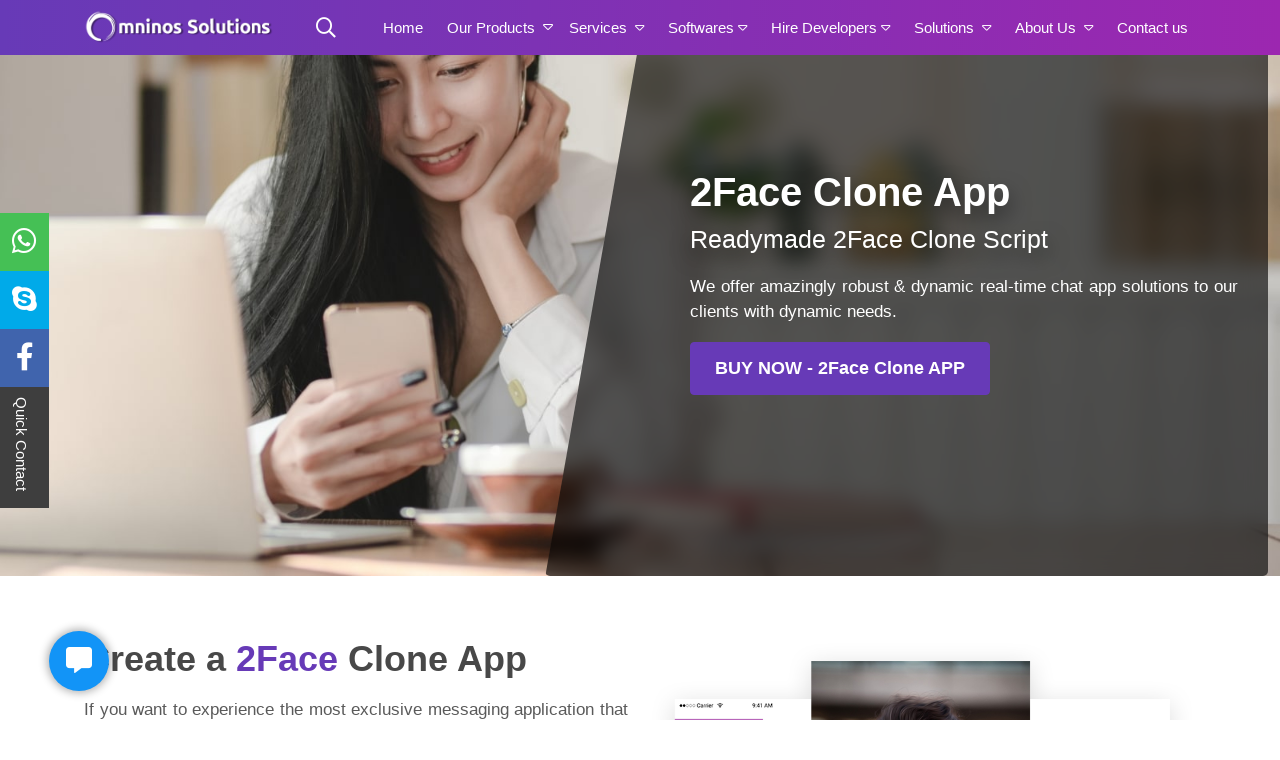

--- FILE ---
content_type: text/css
request_url: https://www.omninos.in/assets/css/faq.css
body_size: -199
content:
.faq-title {
  font-weight: 700;
  color: #2c3e50;
}

.custom-faq .accordion-item {
  border: none;
  margin-bottom: 15px;
  border-radius: 10px;
  box-shadow: 0 4px 12px rgba(0,0,0,0.08);
}

.custom-faq .accordion-button {
  background: #f8f9fa;
  font-weight: 600;
  color: #333;
  border-radius: 10px;
}

.custom-faq .accordion-button:not(.collapsed) {
  background: #0d6efd;
  color: #fff;
}

.custom-faq .accordion-body {
  background: #fff;
  font-size: 15px;
  color: #555;
}


--- FILE ---
content_type: text/css
request_url: https://www.omninos.in/assets/css/pharmacy.css
body_size: 2170
content:
    body{
        font-family: 'Poppins', sans-serif;
}
h1,h2,h3,h4,h5,h6{
	margin-top: 0;
	margin-bottom: 15px;
}
.pharmacy-spacing{
	padding: 40px 0px;
}
.pharmacy-heading{
	 position: relative;
    font-size: 29px;
    font-weight: 700;
    padding-bottom: 7px;
    margin-bottom: 30px;
    line-height: 1.3;
}
.pharmacy-heading::before {
    content: "";
    position: absolute;
    bottom: 0;
    left: 0;
    height: 3px;
    width: 80px;
    background-color: #6a39b7;
}
p{
	margin-bottom: 8px;
}
.pharmacy-main-banner{
	padding: 70px 0px 70px 0px;
    background-position: center;
    background-size: cover;
    background-blend-mode: hue;
    background-repeat: no-repeat;
    background-attachment: fixed;
    position: relative;
}
/*.pharmacy-main-banner::before{
	content: "";
	position: absolute;
	top: 0;
	left: 0;
	bottom: 0;
	right: 0;
	backdrop-filter: blur(3px);
	-webkit-backdrop-filter: blur(3px);
}*/
.pharmacy-main-banner .row{
	display: flex;
	flex-wrap: wrap;
	align-items: flex-start;
}
.pharmacy-banner-content{
	position: relative;
	z-index: 3;
}
.pharmacy-banner-content h3 {
    font-size: 44px;
    line-height: 1.5;
    width: 100%;
    color: #fff;
    font-family: 'Roboto', sans-serif;
    margin-bottom: 9px;
    padding-top: 8px;
    position: relative;
    font-weight: 500;
}
.pharmacy-banner-content h3::before {
    content: "";
    position: absolute;
    top: 0;
    left: 0;
    height: 2px;
    width: 150px;
    background-color: #a577f3;
}
.pharmacy-banner-content h4 {
    font-size: 26px;
    color: #a577f3;
    font-weight: 400;
}
.pharmacy-banner-content p {
    color: #ffffffe3;
    font-size: 18px;
    font-weight: 500;
    line-height: 1.7;
}
.pharmacy-banner-btn {
    padding: 10px 0px;
}
.pharmacy-banner-btn>a {
    display: inline-block;
    font-size: 16px;
    text-decoration: none;
    color: white;
    background-color: #9928b0;
    padding: 11px 16px;
    border-radius: 5px;
    background-image: linear-gradient(45deg, #6839b7, #9928b1);
    transition: 0.4s linear;
    box-shadow: 0 4px 7px 1px #131111a8;
}
.pharmacy-banner-btn>a:hover {
    background-image: none;
    background-color: #6b39b6;
    transition: 0.4s linear;
}
.pharmacy-banner-screen{
	text-align: center;
}
.pharmacy-banner-screen img{
	width: 100%;
}


.pharmacy-app-dev{
	background-color: white;
}
.pharmacy-app-dev-image{
	text-align: center;
}
.pharmacy-app-dev-image img{
	width: 80%;
	box-shadow: 0px 0px 10px -3px rgba(0,0,0,0.6);
	border-radius: 5px;
}
.pharmacy-app-dev-text{

}
.pharmacy-app-dev-text p {
    font-size: 17px;
    margin-bottom: 16px;
    line-height: 1.8;
}

.pharmacy-business-main{
	background-color: white;
}
.pharmacy-business-content {
    padding: 20px 0px;
}
.pharmacy-business-single{
	position: relative;
    overflow: hidden;
}
.pharmacy-business-single-img {
    height: 220px;
    background-position: center;
    background-size: cover;
    background-repeat: no-repeat;
}
.pharmacy-business-single-overlay{
	position: absolute;
    left: 0;
    bottom: 0;
    width: 100%;
    opacity: 0;
    height: 0px;
	transition: 0.4s ease-in-out;
    background-color: rgba(0,0,0,0.8);
    padding: 10px;
    text-align: center;
}
.pharmacy-business-single:hover .pharmacy-business-single-overlay{
	height: 100%;
	transition: 0.4s ease-in-out;
	opacity: 1;
}
.pharmacy-business-single-overlay h4 {
    color: #1cae9b;
    font-size: 24px;
    font-weight: 500;
}
.pharmacy-business-single-overlay p {
    color: white;
    font-size: 16px;
    line-height: 1.6;
}
.pharmacy-main-features {
   background-color: #f2eef3;
}
.pharmacy-features-heading {
	text-align: center;
	margin-bottom: 20px;
}
.pharmacy-features-heading h2{
	font-size: 30px;
    color: #444343;
    font-weight: 700;
}
.pharmacy-features-heading p{
	font-size: 17px;
    font-weight: 400;
}
.pharmacy-features-tabs{
	text-align: center;
    padding: 11px 0px 0px 0px;
}
.pharmacy-features-tabs .nav-tabs {
    border: none;
    display: inline-block;
}
	.pharmacy-features-tabs .nav-tabs>li {
    float: none;
    margin-bottom: 0;
    display: inline-block;
}
.pharmacy-features-tabs .nav-tabs>li>a {
    background-color: white;
    padding: 6px 24px;  
    display: block;
    min-width: 165px;
    font-size: 16px;
    color: black;
    border: 2px solid #ccc;
}
.pharmacy-features-tabs .nav-tabs>li:first-child a{
   border-radius: 40px 0px 0px 40px;
}
.pharmacy-features-tabs .nav-tabs>li:last-child a{
   border-radius: 0px 40px 40px 0px; 
}
.pharmacy-features-tabs .nav-tabs>li>a:hover,
.pharmacy-features-tabs .nav-tabs>li>a:focus {
    border: 2px solid #ccc;
}
.pharmacy-features-tabs .nav-tabs>li a.active,
.pharmacy-features-tabs .nav-tabs .nav-item.show .nav-link{
    color: white;
    transition: 0s;
    background-image: linear-gradient(90deg, #683ab7,#9a28b0, #673ab7);
}
.pharmacy-features-tab-data {
    padding: 30px 0px;
}
.pharmacy-features-tab-data .row {
    display: flex;
    flex-wrap: wrap;
}
.pharmacy-features-tab-single{
    background-color: white;
	padding: 15px;
	margin-bottom: 20px;
	box-shadow: 0px 0px 1px 0px;
	height: 95%;
	border-radius: 4px;
	transition: 0.4s ease-in-out;
}
.pharmacy-features-tab-single:hover{
	box-shadow: 0px 8px 20px -10px;
	transition: 0.4s ease-in-out;
}
.pharmacy-features-tab-single h4 {
    font-size: 50px;
    color: #585858;
    padding: 8px 0px 0px 0px;
}
.pharmacy-features-tab-single h3 {
    font-size: 20px;
    font-weight: 600;
    color: #585858;
    margin-bottom: 15px;
}
.pharmacy-features-tab-single p {
    font-size: 16px;
    line-height: 1.7;
    color: #444444;
}
.pharmacy-website-single {
    text-align: center;
    border: 1px solid #eaeaea;
    padding: 15px;
    overflow: hidden;
    transition: 0.4s ease-in-out;
}
.pharmacy-website-single:hover {
    box-shadow: 0 16px 50px rgba(0,0,0,.14);
    transition: 0.4s ease-in-out;
}
.pharmacy-website-single-img {
    min-height: 180px;
    text-align: center;
    display: flex;
    align-items: center;
    justify-content: center;
}
.pharmacy-website-single-img img {
    width: 70%;
}
.pharmacy-website-single>h5 {
    font-size: 20px;
    margin-top: 15px;
}



.pharmacy-popular{

}
.pharmacy-popular-data {
    padding: 20px 0px;
}
.pharmacy-popular-single{
    cursor: pointer;
}
.pharmacy-popular-single-img{
    text-align: center;
    background-repeat: no-repeat;
    background-size: cover;
    background-position: center;
    min-height: 300px;
}
.pharmacy-popular-single-img img{
    width: 100%;
}
.pharmacy-popular-single>h4 {
    font-size: 20px;
    font-weight: 600;
    text-align: center;
    margin-top: 10px;
    color: #6a3ab7;
    font-family: 'Roboto', sans-serif;
}

.pharmacy-latest{
    background-color: #e5e5e5;
}
.pharmacy-latest-data{

}
.pharmacy-latest-single{
    box-shadow: 0 10px 50px rgba(0,0,0,.14);
    transition: 0.4s ease-in-out;
}
.pharmacy-latest-single:hover{
    box-shadow: 0 44px 180px rgba(0,0,0,.2);
    transition: 0.4s ease-in-out;
    transform: scale(1.05);
}
.pharmacy-latest-single-img img{
    width: 100%;
}
.pharmacy-latest-single-text {
    background-color: white;
    padding: 10px;
    min-height: 270px;
    margin-bottom: 20px;
}
.pharmacy-latest-single-text h4 {
    font-size: 21px;
    margin-top: 10px;
    color: #3a3a3a;
    position: relative;
    padding-bottom: 8px;
    margin-bottom: 8px;
    font-family: sans-serif;
    font-weight: 500;
}
.pharmacy-latest-single-text h4::before {
    content: "";
    position: absolute;
    bottom: 0;
    left: 0;
    height: 2px;
    width: 72px;
    background-color: #6a39b7;
}
.pharmacy-latest-single-text p {
    line-height: 1.8;
    font-size: 15px;
}



.pharmacy-blog-data {
    padding: 10px 0px;
}
.pharmacy-blog-single{
    border: 1px solid #ccc;
    transition: 0.4s ease-in-out;
}
.pharmacy-blog-single:hover{
    box-shadow: 0 44px 180px rgba(0,0,0,.2);
    transition: 0.4s ease-in-out;
    transform: scale(1.05);
}
.pharmacy-blog-single-text p {
    padding: 10px;
    line-height: 1.5;
    font-size: 15px;
    color: #505050;
    background-color: white;
}

/*-----testomonial start-----*/
.pharmacy-testimonial{
    position: relative;
    overflow: hidden;
}
.pharmacy-testimonial-single {
    padding: 25px 20px;
    text-align: center;
    background-color: white;
    border-radius: 4px;
}
.pharmacy-testimonial-single-img {
    text-align: center;
    position: relative;
}
.pharmacy-testimonial-single-img img {
    width: 80px !important;
    height: 80px;
    display: inline !important;
    border-radius: 50%;
}
.pharmacy-testimonial-single-heading h4 {
    margin-bottom: 5px;
    color: #6a39b7;
    margin-top: 6px;
    font-size: 19px;
    line-height: 1;
}
.pharmacy-testimonial-single-heading p {
    color: #949494;
    font-size: 13px;
    line-height: 1.5;
}
.pharmacy-testimonial-single-text span {
    font-size: 12px;
    line-height: 1.5;
    text-align: justify;
    display: block;
}
.pharmacy-testimonial .owl-carousel .owl-stage-outer{
   padding: 50px 0px;
}
.pharmacy-testimonial .owl-item{
    filter: blur(3px);
    --webkit-filter: blur(3px);
    transition: 0.3s linear;
}
.pharmacy-testimonial .owl-item.active.center {
    position: relative;
    z-index: 10;
    transform: scale(1.2);
    filter: blur(0);
    --webkit-filter: blur(0);
    transition: 0.4s linear;
    box-shadow: 0px 0px 6px -2px rgba(0,0,0,0.5);
    border: none;
}
.pharmacy-testimonial-slider .owl-prev span{
     position: absolute;
    top: 50%;
    left: 0;
    transform: translate(0,-50%);
    z-index: 10;
    font-size: 80px;
    margin-left: -70px;
}
.pharmacy-testimonial-slider .owl-next span{
     position: absolute;
    top: 50%;
    right: 0;
    transform: translate(0,-50%);
    z-index: 10;
    font-size: 80px;
    margin-right: -80px;
}
.pharmacy-testimonial-slider .owl-prev span:hover,
.pharmacy-testimonial-slider .owl-next span:hover{
    color: black;
}

/*-----testomonial end-----*/

.pharmacy-advantages-data {
    margin-top: 30px;
}
.pharmacy-advantages-single {
    min-height: 174px;
    padding: 15px;
    box-shadow: 0px 0px 1px 0px;
    background-color: white;
    margin-bottom: 20px;
    transition: 0.4s linear;
}
.pharmacy-advantages-single:hover {
    box-shadow: 0px 0px 17px -6px rgba(0,0,0,0.5);
    transition: 0.4s linear;
}
.pharmacy-advantages-single h3 {
    font-size: 20px;
    font-weight: 600;
    margin-bottom: 10px;
    color: #4c4b4b;
}
.pharmacy-advantages-single p {
    font-size: 15px;
    line-height: 1.6;
    color: #4c4b4b;
}



@media screen and (min-width: 1001px) and (max-device-width: 1300px) {
.how-work-part-single-field-border{
    max-height:225px;
    }
.how-work-part-single-field-border .how-work-part-single-field{
   
    max-height:180px;
    }    
}



@media screen and (min-width: 1601px) and (max-device-width: 1800px) { 
    .pharmacy-website-single{
        max-height:260px;
    }
 .pharmacy-website-single .pharmacy-website-single-img{
     min-height:185px;
    }
}

@media screen and (min-width: 1801px) and (max-width: 1990px) { 
    .pharmacy-website-single{
        max-height:285px;
    }
 .pharmacy-website-single .pharmacy-website-single-img{
     min-height:200px;
    }
 
}

@media screen and (min-width:700px) and (max-width:1000px){
    .how-work-part-single-field-border{
    max-height:260px;
    }
.how-work-part-single-field-border .how-work-part-single-field{
   
    max-height:235px;
    }  
}




@media(max-width: 767px){
.pharmacy-spacing {
    padding: 20px 0px;
}
.pharmacy-heading {
    font-size: 21px;
    margin: 20px 0px;
}
.pharmacy-main-banner{
	padding: 30px 0px 30px 0px;  
}
.pharmacy-banner-content h3 {
    font-size: 26px;
    line-height: 1.2;
    margin-bottom: 13px;
}
.pharmacy-banner-content h4 {
    font-size: 21px;
}
.pharmacy-banner-content p {   
    font-size: 15px;
}
.pharmacy-banner-btn>a {
    font-size: 14px;
    padding: 9px 14px;
}
.pharmacy-banner-screen{
	display: none;
}
.pharmacy-app-dev-text p {
	font-size: 16px;
	margin-bottom: 10px;
	line-height: 27px;
	display: block;
	text-align: justify;
}
.pharmacy-app-dev-image img {
    width: 75%;
}
.pharmacy-business-single {
    margin: 0px 0px 15px 0px;
}
.pharmacy-business-single-overlay{
    opacity: 1;
    height: 100%;
}
.pharmacy-features-tab-data .row>* {
    width: 100%;
}
.pharmacy-features-tab-single {
    padding: 15px 10px;
    margin-bottom: 10px;
    box-shadow: 0px 0px 10px -3px rgba(0,0,0,0.3);
    min-height: initial;
    border-radius: 0px;
    text-align: center;
    transition: 0.4s ease-in-out;
}
.pharmacy-features-heading {
    width: 100%;   
}
.pharmacy-features-heading h2 {
    font-size: 20px;
    line-height: 24px;
    letter-spacing: 0.5px;
}
.pharmacy-features-heading p {
    font-size: 14px;
    line-height: 26px;
    text-align: justify;
}
.pharmacy-features-tabs .nav-tabs>li:first-child a{
   border-radius: 0px;
}
.pharmacy-features-tabs .nav-tabs>li:last-child a{
   border-radius: 0px; 
}
.pharmacy-features-tabs .nav-tabs>li>a{
   padding: 8px 8px;
   margin-bottom: 10px; 
}


.pharmacy-testimonial .owl-item{
    filter: blur(0);
    --webkit-filter: blur(0);
}
.pharmacy-testimonial .owl-item.active.center {
    transform: scale(1);
}
.pharmacy-testimonial .owl-carousel .owl-stage-outer {
    padding: 0px 0px;
}
.pharmacy-testimonial .owl-nav {
    display: none;
}
.pharmacy-website-single-img {
    min-height: 0px;
}
.pharmacy-website-single-img img {
    width: auto;
    height: 86px;
}
.pharmacy-latest-single:hover{
    transform: scale(1);
}
.pharmacy-blog .item {
    padding: 0px 30px;
}
.pharmacy-blog-single:hover{
    transform: scale(1);
}

.pharmacy-popular-single{
    width: 90%;
    margin: auto;
}
.pharmacy-advantages-single{
    min-height: 50px;
}


}

--- FILE ---
content_type: image/svg+xml
request_url: https://www.omninos.in/assets/product-images/high-number-user.svg
body_size: 26
content:
<svg height='300px' width='300px'  fill="#333333" xmlns="http://www.w3.org/2000/svg" xmlns:xlink="http://www.w3.org/1999/xlink" version="1.1" x="0px" y="0px" viewBox="0 0 100 100" style="enable-background:new 0 0 100 100;" xml:space="preserve"><g><path d="M78.8,69.1L78.8,69.1l-0.2-0.6C73.2,58.2,62.4,51.2,50,51.2s-23.2,7-28.6,17.2l-0.2,0.6l0,0c-0.1,0.2-0.1,0.5-0.1,0.8v2.5   c0,1.5,1.3,2.8,2.8,2.8H50h26.2c1.5,0,2.8-1.3,2.8-2.8v-2.5C79,69.6,78.9,69.3,78.8,69.1z"></path><path d="M16.5,66.2l0.1-0.3c3.1-5.8,7.5-10.5,12.7-13.9c-2.8-1.3-6-2-9.3-2C11.5,50,4,54.9,0.3,62l-0.2,0.4l0,0   C0,62.6,0,62.7,0,62.9v1.7c0,1.1,0.9,1.9,1.9,1.9h14.4L16.5,66.2z"></path><circle cx="20" cy="34.6" r="9.3"></circle><path d="M83.5,66.2L83.4,66c-3.1-5.8-7.5-10.5-12.7-13.9c2.8-1.3,6-2,9.3-2c8.6,0,16,4.8,19.8,11.9l0.2,0.4l0,0   c0.1,0.2,0.1,0.4,0.1,0.5v1.7c0,1.1-0.9,1.9-1.9,1.9H83.7L83.5,66.2z"></path><circle cx="80" cy="34.6" r="9.3"></circle><circle cx="49.9" cy="32.5" r="14.4"></circle></g></svg>